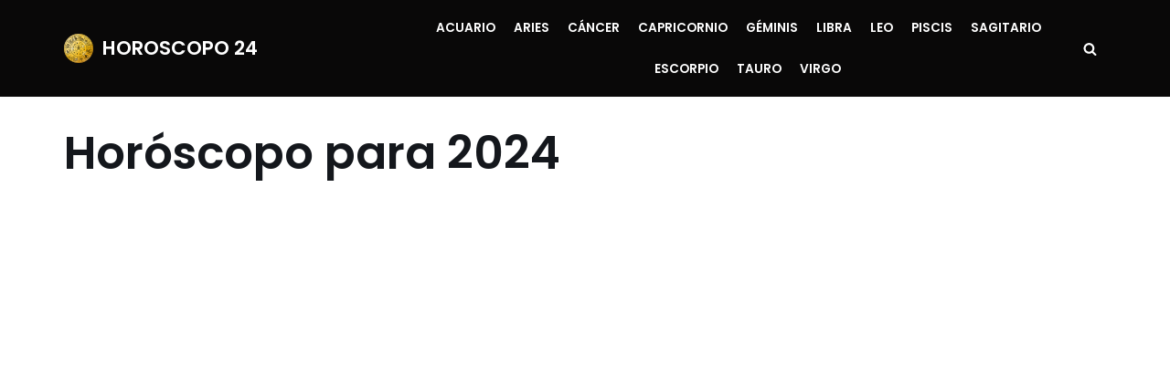

--- FILE ---
content_type: text/html; charset=UTF-8
request_url: https://horoscopo24.info/horoscopo-para-2024/
body_size: 15625
content:
<!DOCTYPE html>
<html lang="es" xmlns:og="http://ogp.me/ns#" xmlns:fb="http://ogp.me/ns/fb#">
	
<!-- sirdata cokies -->


	
<!-- Google tag (gtag.js) -->
<script async src="https://www.googletagmanager.com/gtag/js?id=G-F9PRMDXH2L"></script>
<script>
  window.dataLayer = window.dataLayer || [];
  function gtag(){dataLayer.push(arguments);}
  gtag('js', new Date());

  gtag('config', 'G-F9PRMDXH2L');
</script>
<!-- Google tag (gtag.js) -->

			<script data-ad-client="ca-pub-6817227002280387" async src="https://pagead2.googlesyndication.com/pagead/js/adsbygoogle.js"></script>


	
<head>
	
	<meta charset="UTF-8">
	<meta name="viewport" content="width=device-width, initial-scale=1, minimum-scale=1">
	<link rel="profile" href="https://gmpg.org/xfn/11">
		<title>Horóscopo para 2024 &#8211; HOROSCOPO 24</title>
<meta name='robots' content='max-image-preview:large' />

<!-- Open Graph Meta Tags generated by MashShare 4.0.47 - https://mashshare.net -->
<meta property="og:type" content="article" /> 
<meta property="og:title" content="Horóscopo para 2024" />
<meta property="og:description" content="Horóscopo para 2024, con las previsiones en el Amor, Trabajo y Salud para todos los signos del zodiaco. Comprueba tu horóscopo para 2024 y descubre como se presenta este año.     No dejes de ver nuestro" />
<meta property="og:image" content="https://horoscopo24.info/wp-content/uploads/2023/12/2024-1-1.jpg" />
<meta property="og:url" content="https://horoscopo24.info/horoscopo-para-2024/" />
<meta property="og:site_name" content="HOROSCOPO 24" />
<meta property="article:published_time" content="2023-12-23T09:02:16+01:00" />
<meta property="article:modified_time" content="2023-12-23T09:02:16+01:00" />
<meta property="og:updated_time" content="2023-12-23T09:02:16+01:00" />
<!-- Open Graph Meta Tags generated by MashShare 4.0.47 - https://www.mashshare.net -->
<!-- Twitter Card generated by MashShare 4.0.47 - https://www.mashshare.net -->
<meta property="og:image:width" content="630" />
<meta property="og:image:height" content="473" />
<meta name="twitter:card" content="summary_large_image">
<meta name="twitter:title" content="Horóscopo para 2024">
<meta name="twitter:description" content="Horóscopo para 2024, con las previsiones en el Amor, Trabajo y Salud para todos los signos del zodiaco. Comprueba tu horóscopo para 2024 y descubre como se presenta este año.     No dejes de ver nuestro">
<meta name="twitter:image" content="https://horoscopo24.info/wp-content/uploads/2023/12/2024-1-1.jpg">
<!-- Twitter Card generated by MashShare 4.0.47 - https://www.mashshare.net -->

<link rel='dns-prefetch' href='//fonts.googleapis.com' />
<link rel="alternate" type="application/rss+xml" title="HOROSCOPO 24 &raquo; Feed" href="https://horoscopo24.info/feed/" />
<link rel="alternate" type="application/rss+xml" title="HOROSCOPO 24 &raquo; Feed de los comentarios" href="https://horoscopo24.info/comments/feed/" />
<script type="text/javascript">
/* <![CDATA[ */
window._wpemojiSettings = {"baseUrl":"https:\/\/s.w.org\/images\/core\/emoji\/15.0.3\/72x72\/","ext":".png","svgUrl":"https:\/\/s.w.org\/images\/core\/emoji\/15.0.3\/svg\/","svgExt":".svg","source":{"concatemoji":"https:\/\/horoscopo24.info\/wp-includes\/js\/wp-emoji-release.min.js?ver=6.5.7"}};
/*! This file is auto-generated */
!function(i,n){var o,s,e;function c(e){try{var t={supportTests:e,timestamp:(new Date).valueOf()};sessionStorage.setItem(o,JSON.stringify(t))}catch(e){}}function p(e,t,n){e.clearRect(0,0,e.canvas.width,e.canvas.height),e.fillText(t,0,0);var t=new Uint32Array(e.getImageData(0,0,e.canvas.width,e.canvas.height).data),r=(e.clearRect(0,0,e.canvas.width,e.canvas.height),e.fillText(n,0,0),new Uint32Array(e.getImageData(0,0,e.canvas.width,e.canvas.height).data));return t.every(function(e,t){return e===r[t]})}function u(e,t,n){switch(t){case"flag":return n(e,"\ud83c\udff3\ufe0f\u200d\u26a7\ufe0f","\ud83c\udff3\ufe0f\u200b\u26a7\ufe0f")?!1:!n(e,"\ud83c\uddfa\ud83c\uddf3","\ud83c\uddfa\u200b\ud83c\uddf3")&&!n(e,"\ud83c\udff4\udb40\udc67\udb40\udc62\udb40\udc65\udb40\udc6e\udb40\udc67\udb40\udc7f","\ud83c\udff4\u200b\udb40\udc67\u200b\udb40\udc62\u200b\udb40\udc65\u200b\udb40\udc6e\u200b\udb40\udc67\u200b\udb40\udc7f");case"emoji":return!n(e,"\ud83d\udc26\u200d\u2b1b","\ud83d\udc26\u200b\u2b1b")}return!1}function f(e,t,n){var r="undefined"!=typeof WorkerGlobalScope&&self instanceof WorkerGlobalScope?new OffscreenCanvas(300,150):i.createElement("canvas"),a=r.getContext("2d",{willReadFrequently:!0}),o=(a.textBaseline="top",a.font="600 32px Arial",{});return e.forEach(function(e){o[e]=t(a,e,n)}),o}function t(e){var t=i.createElement("script");t.src=e,t.defer=!0,i.head.appendChild(t)}"undefined"!=typeof Promise&&(o="wpEmojiSettingsSupports",s=["flag","emoji"],n.supports={everything:!0,everythingExceptFlag:!0},e=new Promise(function(e){i.addEventListener("DOMContentLoaded",e,{once:!0})}),new Promise(function(t){var n=function(){try{var e=JSON.parse(sessionStorage.getItem(o));if("object"==typeof e&&"number"==typeof e.timestamp&&(new Date).valueOf()<e.timestamp+604800&&"object"==typeof e.supportTests)return e.supportTests}catch(e){}return null}();if(!n){if("undefined"!=typeof Worker&&"undefined"!=typeof OffscreenCanvas&&"undefined"!=typeof URL&&URL.createObjectURL&&"undefined"!=typeof Blob)try{var e="postMessage("+f.toString()+"("+[JSON.stringify(s),u.toString(),p.toString()].join(",")+"));",r=new Blob([e],{type:"text/javascript"}),a=new Worker(URL.createObjectURL(r),{name:"wpTestEmojiSupports"});return void(a.onmessage=function(e){c(n=e.data),a.terminate(),t(n)})}catch(e){}c(n=f(s,u,p))}t(n)}).then(function(e){for(var t in e)n.supports[t]=e[t],n.supports.everything=n.supports.everything&&n.supports[t],"flag"!==t&&(n.supports.everythingExceptFlag=n.supports.everythingExceptFlag&&n.supports[t]);n.supports.everythingExceptFlag=n.supports.everythingExceptFlag&&!n.supports.flag,n.DOMReady=!1,n.readyCallback=function(){n.DOMReady=!0}}).then(function(){return e}).then(function(){var e;n.supports.everything||(n.readyCallback(),(e=n.source||{}).concatemoji?t(e.concatemoji):e.wpemoji&&e.twemoji&&(t(e.twemoji),t(e.wpemoji)))}))}((window,document),window._wpemojiSettings);
/* ]]> */
</script>
<style id='wp-emoji-styles-inline-css' type='text/css'>

	img.wp-smiley, img.emoji {
		display: inline !important;
		border: none !important;
		box-shadow: none !important;
		height: 1em !important;
		width: 1em !important;
		margin: 0 0.07em !important;
		vertical-align: -0.1em !important;
		background: none !important;
		padding: 0 !important;
	}
</style>
<link rel='stylesheet' id='wp-block-library-css' href='https://horoscopo24.info/wp-includes/css/dist/block-library/style.min.css?ver=6.5.7' type='text/css' media='all' />
<link rel='stylesheet' id='quads-style-css-css' href='https://horoscopo24.info/wp-content/plugins/quick-adsense-reloaded/includes/gutenberg/dist/blocks.style.build.css?ver=2.0.86.1' type='text/css' media='all' />
<style id='classic-theme-styles-inline-css' type='text/css'>
/*! This file is auto-generated */
.wp-block-button__link{color:#fff;background-color:#32373c;border-radius:9999px;box-shadow:none;text-decoration:none;padding:calc(.667em + 2px) calc(1.333em + 2px);font-size:1.125em}.wp-block-file__button{background:#32373c;color:#fff;text-decoration:none}
</style>
<style id='global-styles-inline-css' type='text/css'>
body{--wp--preset--color--black: #000000;--wp--preset--color--cyan-bluish-gray: #abb8c3;--wp--preset--color--white: #ffffff;--wp--preset--color--pale-pink: #f78da7;--wp--preset--color--vivid-red: #cf2e2e;--wp--preset--color--luminous-vivid-orange: #ff6900;--wp--preset--color--luminous-vivid-amber: #fcb900;--wp--preset--color--light-green-cyan: #7bdcb5;--wp--preset--color--vivid-green-cyan: #00d084;--wp--preset--color--pale-cyan-blue: #8ed1fc;--wp--preset--color--vivid-cyan-blue: #0693e3;--wp--preset--color--vivid-purple: #9b51e0;--wp--preset--color--neve-link-color: var(--nv-primary-accent);--wp--preset--color--neve-link-hover-color: var(--nv-secondary-accent);--wp--preset--color--nv-site-bg: var(--nv-site-bg);--wp--preset--color--nv-light-bg: var(--nv-light-bg);--wp--preset--color--nv-dark-bg: var(--nv-dark-bg);--wp--preset--color--neve-text-color: var(--nv-text-color);--wp--preset--color--nv-text-dark-bg: var(--nv-text-dark-bg);--wp--preset--color--nv-c-1: var(--nv-c-1);--wp--preset--color--nv-c-2: var(--nv-c-2);--wp--preset--gradient--vivid-cyan-blue-to-vivid-purple: linear-gradient(135deg,rgba(6,147,227,1) 0%,rgb(155,81,224) 100%);--wp--preset--gradient--light-green-cyan-to-vivid-green-cyan: linear-gradient(135deg,rgb(122,220,180) 0%,rgb(0,208,130) 100%);--wp--preset--gradient--luminous-vivid-amber-to-luminous-vivid-orange: linear-gradient(135deg,rgba(252,185,0,1) 0%,rgba(255,105,0,1) 100%);--wp--preset--gradient--luminous-vivid-orange-to-vivid-red: linear-gradient(135deg,rgba(255,105,0,1) 0%,rgb(207,46,46) 100%);--wp--preset--gradient--very-light-gray-to-cyan-bluish-gray: linear-gradient(135deg,rgb(238,238,238) 0%,rgb(169,184,195) 100%);--wp--preset--gradient--cool-to-warm-spectrum: linear-gradient(135deg,rgb(74,234,220) 0%,rgb(151,120,209) 20%,rgb(207,42,186) 40%,rgb(238,44,130) 60%,rgb(251,105,98) 80%,rgb(254,248,76) 100%);--wp--preset--gradient--blush-light-purple: linear-gradient(135deg,rgb(255,206,236) 0%,rgb(152,150,240) 100%);--wp--preset--gradient--blush-bordeaux: linear-gradient(135deg,rgb(254,205,165) 0%,rgb(254,45,45) 50%,rgb(107,0,62) 100%);--wp--preset--gradient--luminous-dusk: linear-gradient(135deg,rgb(255,203,112) 0%,rgb(199,81,192) 50%,rgb(65,88,208) 100%);--wp--preset--gradient--pale-ocean: linear-gradient(135deg,rgb(255,245,203) 0%,rgb(182,227,212) 50%,rgb(51,167,181) 100%);--wp--preset--gradient--electric-grass: linear-gradient(135deg,rgb(202,248,128) 0%,rgb(113,206,126) 100%);--wp--preset--gradient--midnight: linear-gradient(135deg,rgb(2,3,129) 0%,rgb(40,116,252) 100%);--wp--preset--font-size--small: 13px;--wp--preset--font-size--medium: 20px;--wp--preset--font-size--large: 36px;--wp--preset--font-size--x-large: 42px;--wp--preset--spacing--20: 0.44rem;--wp--preset--spacing--30: 0.67rem;--wp--preset--spacing--40: 1rem;--wp--preset--spacing--50: 1.5rem;--wp--preset--spacing--60: 2.25rem;--wp--preset--spacing--70: 3.38rem;--wp--preset--spacing--80: 5.06rem;--wp--preset--shadow--natural: 6px 6px 9px rgba(0, 0, 0, 0.2);--wp--preset--shadow--deep: 12px 12px 50px rgba(0, 0, 0, 0.4);--wp--preset--shadow--sharp: 6px 6px 0px rgba(0, 0, 0, 0.2);--wp--preset--shadow--outlined: 6px 6px 0px -3px rgba(255, 255, 255, 1), 6px 6px rgba(0, 0, 0, 1);--wp--preset--shadow--crisp: 6px 6px 0px rgba(0, 0, 0, 1);}:where(.is-layout-flex){gap: 0.5em;}:where(.is-layout-grid){gap: 0.5em;}body .is-layout-flex{display: flex;}body .is-layout-flex{flex-wrap: wrap;align-items: center;}body .is-layout-flex > *{margin: 0;}body .is-layout-grid{display: grid;}body .is-layout-grid > *{margin: 0;}:where(.wp-block-columns.is-layout-flex){gap: 2em;}:where(.wp-block-columns.is-layout-grid){gap: 2em;}:where(.wp-block-post-template.is-layout-flex){gap: 1.25em;}:where(.wp-block-post-template.is-layout-grid){gap: 1.25em;}.has-black-color{color: var(--wp--preset--color--black) !important;}.has-cyan-bluish-gray-color{color: var(--wp--preset--color--cyan-bluish-gray) !important;}.has-white-color{color: var(--wp--preset--color--white) !important;}.has-pale-pink-color{color: var(--wp--preset--color--pale-pink) !important;}.has-vivid-red-color{color: var(--wp--preset--color--vivid-red) !important;}.has-luminous-vivid-orange-color{color: var(--wp--preset--color--luminous-vivid-orange) !important;}.has-luminous-vivid-amber-color{color: var(--wp--preset--color--luminous-vivid-amber) !important;}.has-light-green-cyan-color{color: var(--wp--preset--color--light-green-cyan) !important;}.has-vivid-green-cyan-color{color: var(--wp--preset--color--vivid-green-cyan) !important;}.has-pale-cyan-blue-color{color: var(--wp--preset--color--pale-cyan-blue) !important;}.has-vivid-cyan-blue-color{color: var(--wp--preset--color--vivid-cyan-blue) !important;}.has-vivid-purple-color{color: var(--wp--preset--color--vivid-purple) !important;}.has-black-background-color{background-color: var(--wp--preset--color--black) !important;}.has-cyan-bluish-gray-background-color{background-color: var(--wp--preset--color--cyan-bluish-gray) !important;}.has-white-background-color{background-color: var(--wp--preset--color--white) !important;}.has-pale-pink-background-color{background-color: var(--wp--preset--color--pale-pink) !important;}.has-vivid-red-background-color{background-color: var(--wp--preset--color--vivid-red) !important;}.has-luminous-vivid-orange-background-color{background-color: var(--wp--preset--color--luminous-vivid-orange) !important;}.has-luminous-vivid-amber-background-color{background-color: var(--wp--preset--color--luminous-vivid-amber) !important;}.has-light-green-cyan-background-color{background-color: var(--wp--preset--color--light-green-cyan) !important;}.has-vivid-green-cyan-background-color{background-color: var(--wp--preset--color--vivid-green-cyan) !important;}.has-pale-cyan-blue-background-color{background-color: var(--wp--preset--color--pale-cyan-blue) !important;}.has-vivid-cyan-blue-background-color{background-color: var(--wp--preset--color--vivid-cyan-blue) !important;}.has-vivid-purple-background-color{background-color: var(--wp--preset--color--vivid-purple) !important;}.has-black-border-color{border-color: var(--wp--preset--color--black) !important;}.has-cyan-bluish-gray-border-color{border-color: var(--wp--preset--color--cyan-bluish-gray) !important;}.has-white-border-color{border-color: var(--wp--preset--color--white) !important;}.has-pale-pink-border-color{border-color: var(--wp--preset--color--pale-pink) !important;}.has-vivid-red-border-color{border-color: var(--wp--preset--color--vivid-red) !important;}.has-luminous-vivid-orange-border-color{border-color: var(--wp--preset--color--luminous-vivid-orange) !important;}.has-luminous-vivid-amber-border-color{border-color: var(--wp--preset--color--luminous-vivid-amber) !important;}.has-light-green-cyan-border-color{border-color: var(--wp--preset--color--light-green-cyan) !important;}.has-vivid-green-cyan-border-color{border-color: var(--wp--preset--color--vivid-green-cyan) !important;}.has-pale-cyan-blue-border-color{border-color: var(--wp--preset--color--pale-cyan-blue) !important;}.has-vivid-cyan-blue-border-color{border-color: var(--wp--preset--color--vivid-cyan-blue) !important;}.has-vivid-purple-border-color{border-color: var(--wp--preset--color--vivid-purple) !important;}.has-vivid-cyan-blue-to-vivid-purple-gradient-background{background: var(--wp--preset--gradient--vivid-cyan-blue-to-vivid-purple) !important;}.has-light-green-cyan-to-vivid-green-cyan-gradient-background{background: var(--wp--preset--gradient--light-green-cyan-to-vivid-green-cyan) !important;}.has-luminous-vivid-amber-to-luminous-vivid-orange-gradient-background{background: var(--wp--preset--gradient--luminous-vivid-amber-to-luminous-vivid-orange) !important;}.has-luminous-vivid-orange-to-vivid-red-gradient-background{background: var(--wp--preset--gradient--luminous-vivid-orange-to-vivid-red) !important;}.has-very-light-gray-to-cyan-bluish-gray-gradient-background{background: var(--wp--preset--gradient--very-light-gray-to-cyan-bluish-gray) !important;}.has-cool-to-warm-spectrum-gradient-background{background: var(--wp--preset--gradient--cool-to-warm-spectrum) !important;}.has-blush-light-purple-gradient-background{background: var(--wp--preset--gradient--blush-light-purple) !important;}.has-blush-bordeaux-gradient-background{background: var(--wp--preset--gradient--blush-bordeaux) !important;}.has-luminous-dusk-gradient-background{background: var(--wp--preset--gradient--luminous-dusk) !important;}.has-pale-ocean-gradient-background{background: var(--wp--preset--gradient--pale-ocean) !important;}.has-electric-grass-gradient-background{background: var(--wp--preset--gradient--electric-grass) !important;}.has-midnight-gradient-background{background: var(--wp--preset--gradient--midnight) !important;}.has-small-font-size{font-size: var(--wp--preset--font-size--small) !important;}.has-medium-font-size{font-size: var(--wp--preset--font-size--medium) !important;}.has-large-font-size{font-size: var(--wp--preset--font-size--large) !important;}.has-x-large-font-size{font-size: var(--wp--preset--font-size--x-large) !important;}
.wp-block-navigation a:where(:not(.wp-element-button)){color: inherit;}
:where(.wp-block-post-template.is-layout-flex){gap: 1.25em;}:where(.wp-block-post-template.is-layout-grid){gap: 1.25em;}
:where(.wp-block-columns.is-layout-flex){gap: 2em;}:where(.wp-block-columns.is-layout-grid){gap: 2em;}
.wp-block-pullquote{font-size: 1.5em;line-height: 1.6;}
</style>
<link rel='stylesheet' id='mashsb-styles-css' href='https://horoscopo24.info/wp-content/plugins/mashsharer/assets/css/mashsb.min.css?ver=4.0.47' type='text/css' media='all' />
<style id='mashsb-styles-inline-css' type='text/css'>
.mashsb-count {color:#cccccc;}@media only screen and (min-width:568px){.mashsb-buttons a {min-width: 177px;}}
</style>
<style id='hv-videos-otros-inline-css' type='text/css'>

.hv-manual{max-width:100%;}
.hv-manual-item{display:block;margin:0 0 16px 0;}
.hv-manual-thumb-link{display:block;position:relative;text-decoration:none;}
.hv-manual-thumb{display:block;position:relative;width:100%;aspect-ratio:16/9;border-radius:8px;overflow:hidden;}
.hv-manual-thumb-img{display:block;width:100%;height:100%;object-fit:cover;border:0!important;outline:none!important;background:transparent!important;}
.hv-manual-overlay{position:absolute;inset:0;display:flex;align-items:center;justify-content:center;pointer-events:none;}
.hv-manual-overlay-badge{width:64px;height:64px;border-radius:50%;background:rgba(0,0,0,.6);display:flex;align-items:center;justify-content:center;}
.hv-manual-overlay-badge:before{content:"";display:block;width:0;height:0;border-left:20px solid #fff;border-top:12px solid transparent;border-bottom:12px solid transparent;margin-left:4px;}
@media (max-width:480px){.hv-manual-overlay-badge{width:52px;height:52px;}.hv-manual-overlay-badge:before{border-left-width:18px;border-top-width:11px;border-bottom-width:11px;}}
.hv-manual-title{margin:.5rem 0 1rem;font-weight:normal;line-height:1.35;display:block;background:transparent!important;border:0!important;padding:0!important;box-shadow:none!important;}
.hv-manual-title a{display:inline;background:transparent!important;border:0!important;padding:0!important;box-shadow:none!important;color:inherit;text-decoration:none;}
.hv-manual-title a:hover{text-decoration:underline;}
a img, img, .hv-manual-thumb-img {border:0!important;outline:none!important;box-shadow:none!important;background:transparent!important;}
.hv-manual-thumb-link, .hv-manual-thumb {border:0!important;box-shadow:none!important;background:transparent!important;padding:0!important;}
a:focus,a:active,a:hover{outline:none!important;box-shadow:none!important;}

</style>
<link rel='stylesheet' id='neve-style-css' href='https://horoscopo24.info/wp-content/themes/neve/style-main.min.css?ver=2.11.1' type='text/css' media='all' />
<style id='neve-style-inline-css' type='text/css'>
.header-menu-sidebar-inner li.menu-item-nav-search { display: none; }
 .container{ max-width: 748px; } .single-post-container .alignfull > [class*="__inner-container"], .single-post-container .alignwide > [class*="__inner-container"]{ max-width:718px } .button.button-primary, button, input[type=button], .btn, input[type="submit"], /* Buttons in navigation */ ul[id^="nv-primary-navigation"] li.button.button-primary > a, .menu li.button.button-primary > a, .wp-block-button.is-style-primary .wp-block-button__link, .wc-block-grid .wp-block-button .wp-block-button__link, form input[type="submit"], form button[type="submit"], #comments input[type="submit"]{ background-color: var(--nv-secondary-accent);color: var(--nv-text-color);border-radius:0px 0px 0px 0px;border:none;border-width:1px 1px 1px 1px; font-size: 14px; line-height: 1.6em; } .button.button-primary:hover, ul[id^="nv-primary-navigation"] li.button.button-primary > a:hover, .menu li.button.button-primary > a:hover, .wp-block-button.is-style-primary .wp-block-button__link:hover, .wc-block-grid .wp-block-button .wp-block-button__link:hover, form input[type="submit"]:hover, form button[type="submit"]:hover, #comments input[type="submit"]:hover{ background-color: var(--nv-secondary-accent);color: var(--nv-text-color); } .button.button-secondary:not(.secondary-default), .wp-block-button.is-style-secondary .wp-block-button__link{ background-color: var(--nv-primary-accent);color: var(--nv-text-dark-bg);border-radius:0px 0px 0px 0px;border:none;border-width:2px 2px 2px 2px; font-size: 14px; line-height: 1.6em; } .button.button-secondary.secondary-default{ background-color: var(--nv-primary-accent);color: var(--nv-text-dark-bg);border-radius:0px 0px 0px 0px;border:none;border-width:2px 2px 2px 2px; } .button.button-secondary:not(.secondary-default):hover, .wp-block-button.is-style-secondary .wp-block-button__link:hover{ background-color: var(--nv-primary-accent);color: var(--nv-text-dark-bg); } .button.button-secondary.secondary-default:hover{ background-color: var(--nv-primary-accent);color: var(--nv-text-dark-bg); } .button.button-primary, .wp-block-button.is-style-primary .wp-block-button__link, .wc-block-grid .wp-block-button .wp-block-button__link, form input[type="submit"], form button[type="submit"], #comments input[type="submit"]{ padding:16px 35px 16px 35px; } .button.button-secondary:not(.secondary-default), .wp-block-button.is-style-secondary .wp-block-button__link{ padding:16px 35px 16px 35px; } body, .site-title{ font-size: 15px; line-height: 1.6em; letter-spacing: 0px; font-weight: 400; text-transform: none; font-family: Poppins, var(--nv-fallback-ff); } h1, .single h1.entry-title{ font-size: 39px; line-height: 1.2em; letter-spacing: 0px; font-weight: 600; text-transform: none; font-family: Poppins, var(--nv-fallback-ff); } h2{ font-size: 30px; line-height: 1.3em; letter-spacing: 0px; font-weight: 600; text-transform: none; font-family: Poppins, var(--nv-fallback-ff); } h3, .woocommerce-checkout h3{ font-size: 20px; line-height: 1.3em; letter-spacing: 0px; font-weight: 600; text-transform: none; font-family: Poppins, var(--nv-fallback-ff); } h4{ font-size: 16px; line-height: 1.3em; letter-spacing: 0px; font-weight: 600; text-transform: none; font-family: Poppins, var(--nv-fallback-ff); } h5{ font-size: 14px; line-height: 1.3em; letter-spacing: 0px; font-weight: 600; text-transform: none; font-family: Poppins, var(--nv-fallback-ff); } h6{ font-size: 14px; line-height: 1.3em; letter-spacing: 0px; font-weight: 600; text-transform: none; font-family: Poppins, var(--nv-fallback-ff); } .blog .blog-entry-title, .archive .blog-entry-title{ font-size: 25px; } .nv-post-thumbnail-wrap img{ box-shadow:0 16px 38px -12px rgba(0,0,0,0.56), 0 4px 25px 0 rgba(0,0,0,0.12), 0 8px 10px -5px rgba(0,0,0,0.2); } form:not([role="search"]):not(.woocommerce-cart-form):not(.woocommerce-ordering):not(.cart) input:read-write:not(#coupon_code), form textarea, form select{ margin-bottom: 10px; } form input:read-write, form textarea, form select, form select option, form.wp-block-search input.wp-block-search__input{ color: var(--nv-text-color); font-family: Poppins, var(--nv-fallback-ff); } form label, .wpforms-container .wpforms-field-label{ margin-bottom: 10px; } form.search-form input:read-write{ padding-right:45px !important; font-family: Poppins, var(--nv-fallback-ff); } .header-main-inner,.header-main-inner a:not(.button),.header-main-inner .navbar-toggle{ color: #e33535; } .header-main-inner .nv-icon svg,.header-main-inner .nv-contact-list svg{ fill: #e33535; } .header-main-inner .icon-bar{ background-color: #e33535; } .hfg_header .header-main-inner .nav-ul .sub-menu{ background-color: #090808; } .hfg_header .header-main-inner{ background-color: #090808; } .header-menu-sidebar .header-menu-sidebar-bg,.header-menu-sidebar .header-menu-sidebar-bg a:not(.button),.header-menu-sidebar .header-menu-sidebar-bg .navbar-toggle{ color: var(--nv-site-bg); } .header-menu-sidebar .header-menu-sidebar-bg .nv-icon svg,.header-menu-sidebar .header-menu-sidebar-bg .nv-contact-list svg{ fill: var(--nv-site-bg); } .header-menu-sidebar .header-menu-sidebar-bg .icon-bar{ background-color: var(--nv-site-bg); } .hfg_header .header-menu-sidebar .header-menu-sidebar-bg .nav-ul .sub-menu{ background-color: var(--nv-dark-bg); } .hfg_header .header-menu-sidebar .header-menu-sidebar-bg{ background-color: var(--nv-dark-bg); } .builder-item--logo .site-logo img{ max-width: 32px; } .builder-item--logo .site-logo .brand .nv-title-tagline-wrap{ color: #ffffff; } .builder-item--logo .site-logo{ padding:10px 0px 10px 0px; } .builder-item--logo{ margin:0px 0px 0px 0px; } .builder-item--nav-icon .navbar-toggle, .header-menu-sidebar .close-sidebar-panel .navbar-toggle{ color: var(--nv-site-bg);border-radius:3px 3px 3px 3px;border:none;border-width:1px 1px 1px 1px; } .builder-item--nav-icon .navbar-toggle .icon-bar, .header-menu-sidebar .close-sidebar-panel .navbar-toggle .icon-bar{ background-color: var(--nv-site-bg); } .builder-item--nav-icon .navbar-toggle{ padding:10px 15px 10px 15px; } .builder-item--nav-icon{ margin:0px 0px 0px 0px; } .builder-item--primary-menu .nav-menu-primary > .nav-ul li:not(.woocommerce-mini-cart-item) > a,.builder-item--primary-menu .nav-menu-primary > .nav-ul .has-caret > a,.builder-item--primary-menu .nav-menu-primary > .nav-ul .neve-mm-heading span,.builder-item--primary-menu .nav-menu-primary > .nav-ul .has-caret{ color: var(--nv-text-dark-bg); } .builder-item--primary-menu .nav-menu-primary > .nav-ul li:not(.woocommerce-mini-cart-item) > a:after,.builder-item--primary-menu .nav-menu-primary > .nav-ul li > .has-caret > a:after{ background-color: #fd8203; } .builder-item--primary-menu .nav-menu-primary > .nav-ul li:not(.woocommerce-mini-cart-item):hover > a,.builder-item--primary-menu .nav-menu-primary > .nav-ul li:hover > .has-caret > a,.builder-item--primary-menu .nav-menu-primary > .nav-ul li:hover > .has-caret{ color: #fd8203; } .builder-item--primary-menu .nav-menu-primary > .nav-ul li:hover > .has-caret svg{ fill: #fd8203; } .builder-item--primary-menu .nav-menu-primary > .nav-ul li.current-menu-item > a,.builder-item--primary-menu .nav-menu-primary > .nav-ul li.current_page_item > a,.builder-item--primary-menu .nav-menu-primary > .nav-ul li.current_page_item > .has-caret > a{ color: #fd8203; } .builder-item--primary-menu .nav-menu-primary > .nav-ul li.current-menu-item > .has-caret svg{ fill: #fd8203; } .builder-item--primary-menu .nav-ul > li:not(:last-of-type){ margin-right:20px; } .builder-item--primary-menu .style-full-height .nav-ul li:not(.menu-item-nav-search):not(.menu-item-nav-cart):hover > a:after{ width: calc(100% + 20px); } .builder-item--primary-menu .nav-ul li a, .builder-item--primary-menu .neve-mm-heading span{ min-height: 25px; } .builder-item--primary-menu{ font-size: 1em; line-height: 1.6em; letter-spacing: 0px; font-weight: 600; text-transform: uppercase; padding:0px 0px 0px 0px;margin:0px 0px 0px 0px; } .builder-item--primary-menu svg{ width: 1em;height: 1em; } .builder-item--header_search_responsive a.nv-search.nv-icon > svg{ width: 15px;height: 15px;fill: #ffffff; } .builder-item--header_search_responsive a.nv-search.nv-icon:hover > svg{ fill: #fd8203; } .builder-item--header_search_responsive input[type=submit],.builder-item--header_search_responsive .nv-search-icon-wrap{ width: 14px; } .builder-item--header_search_responsive .nv-nav-search .search-form input[type=search]{ height: 40px; font-size: 14px; padding-right:50px;border-width:1px 1px 1px 1px;border-radius:1px 1px 1px 1px;background-color: #ffffff;border-color: var(--nv-dark-bg); } .builder-item--header_search_responsive .nv-nav-search .search-form input[type=search],.builder-item--header_search_responsive input::placeholder{ color: var(--nv-dark-bg); } .builder-item--header_search_responsive .nv-search-icon-wrap .nv-icon svg{ fill: var(--nv-dark-bg);width: 14px;height: 14px; } .builder-item--header_search_responsive .close-responsive-search svg{ width: 14px;height: 14px; } .builder-item--header_search_responsive{ padding:0px 10px 0px 10px;margin:0px 0px 0px 0px; } .footer-top-inner{ background-color: var(--nv-dark-bg); } .footer-top-inner,.footer-top-inner a:not(.button),.footer-top-inner .navbar-toggle{ color: var(--nv-site-bg); } .footer-top-inner .nv-icon svg,.footer-top-inner .nv-contact-list svg{ fill: var(--nv-site-bg); } .footer-top-inner .icon-bar{ background-color: var(--nv-site-bg); } .footer-top-inner .nav-ul .sub-menu{ background-color: var(--nv-dark-bg); } .builder-item--footer_copyright, .builder-item--footer_copyright *{ color: #ffffff; } .builder-item--footer_copyright{ font-size: 1em; line-height: 1.6em; letter-spacing: 0px; font-weight: 500; text-transform: none; padding:0px 0px 0px 0px;margin:0px 0px 0px 0px; } .builder-item--footer_copyright svg{ width: 1em;height: 1em; } @media(min-width: 576px){ .container{ max-width: 992px; } .single-post-container .alignfull > [class*="__inner-container"], .single-post-container .alignwide > [class*="__inner-container"]{ max-width:962px } .button.button-primary, button, input[type=button], .btn, input[type="submit"], /* Buttons in navigation */ ul[id^="nv-primary-navigation"] li.button.button-primary > a, .menu li.button.button-primary > a, .wp-block-button.is-style-primary .wp-block-button__link, .wc-block-grid .wp-block-button .wp-block-button__link, form input[type="submit"], form button[type="submit"], #comments input[type="submit"]{ font-size: 14px; line-height: 1.6em; } .button.button-secondary:not(.secondary-default), .wp-block-button.is-style-secondary .wp-block-button__link{ font-size: 14px; line-height: 1.6em; } .button.button-primary, .wp-block-button.is-style-primary .wp-block-button__link, .wc-block-grid .wp-block-button .wp-block-button__link, form input[type="submit"], form button[type="submit"], #comments input[type="submit"]{ padding:16px 35px 16px 35px; } .button.button-secondary:not(.secondary-default), .wp-block-button.is-style-secondary .wp-block-button__link{ padding:16px 35px 16px 35px; } body, .site-title{ font-size: 16px; line-height: 1.6em; letter-spacing: 0px; } h1, .single h1.entry-title{ font-size: 55px; line-height: 1.3em; letter-spacing: 0px; } h2{ font-size: 35px; line-height: 1.3em; letter-spacing: 0px; } h3, .woocommerce-checkout h3{ font-size: 20px; line-height: 1.3em; letter-spacing: 0px; } h4{ font-size: 16px; line-height: 1.3em; letter-spacing: 0px; } h5{ font-size: 14px; line-height: 1.3em; letter-spacing: 0px; } h6{ font-size: 14px; line-height: 1.3em; letter-spacing: 0px; } .builder-item--logo .site-logo img{ max-width: 32px; } .builder-item--logo .site-logo{ padding:10px 0px 10px 0px; } .builder-item--logo{ margin:0px 0px 0px 0px; } .builder-item--nav-icon .navbar-toggle{ padding:10px 15px 10px 15px; } .builder-item--nav-icon{ margin:0px 0px 0px 0px; } .builder-item--primary-menu .nav-ul > li:not(:last-of-type){ margin-right:20px; } .builder-item--primary-menu .style-full-height .nav-ul li:not(.menu-item-nav-search):not(.menu-item-nav-cart):hover > a:after{ width: calc(100% + 20px); } .builder-item--primary-menu .nav-ul li a, .builder-item--primary-menu .neve-mm-heading span{ min-height: 25px; } .builder-item--primary-menu{ font-size: 1em; line-height: 1.6em; letter-spacing: 0px; padding:0px 0px 0px 0px;margin:0px 0px 0px 0px; } .builder-item--primary-menu svg{ width: 1em;height: 1em; } .builder-item--header_search_responsive input[type=submit],.builder-item--header_search_responsive .nv-search-icon-wrap{ width: 14px; } .builder-item--header_search_responsive .nv-nav-search .search-form input[type=search]{ height: 40px; font-size: 14px; padding-right:50px;border-width:1px 1px 1px 1px;border-radius:1px 1px 1px 1px; } .builder-item--header_search_responsive .nv-search-icon-wrap .nv-icon svg{ width: 14px;height: 14px; } .builder-item--header_search_responsive .close-responsive-search svg{ width: 14px;height: 14px; } .builder-item--header_search_responsive{ padding:0px 10px 0px 10px;margin:0px 0px 0px 0px; } .builder-item--footer_copyright{ font-size: 1em; line-height: 1.6em; letter-spacing: 0px; padding:0px 0px 0px 0px;margin:0px 0px 0px 0px; } .builder-item--footer_copyright svg{ width: 1em;height: 1em; } }@media(min-width: 960px){ .container{ max-width: 1170px; } body:not(.single):not(.archive):not(.blog):not(.search) .neve-main > .container .col{ max-width: 100%; } body:not(.single):not(.archive):not(.blog):not(.search) .nv-sidebar-wrap{ max-width: 0%; } .neve-main > .archive-container .nv-index-posts.col{ max-width: 100%; } .neve-main > .archive-container .nv-sidebar-wrap{ max-width: 0%; } .neve-main > .single-post-container .nv-single-post-wrap.col{ max-width: 100%; } .single-post-container .alignfull > [class*="__inner-container"], .single-post-container .alignwide > [class*="__inner-container"]{ max-width:1140px } .container-fluid.single-post-container .alignfull > [class*="__inner-container"], .container-fluid.single-post-container .alignwide > [class*="__inner-container"]{ max-width:calc(100% + 15px) } .neve-main > .single-post-container .nv-sidebar-wrap{ max-width: 0%; } .button.button-primary, button, input[type=button], .btn, input[type="submit"], /* Buttons in navigation */ ul[id^="nv-primary-navigation"] li.button.button-primary > a, .menu li.button.button-primary > a, .wp-block-button.is-style-primary .wp-block-button__link, .wc-block-grid .wp-block-button .wp-block-button__link, form input[type="submit"], form button[type="submit"], #comments input[type="submit"]{ font-size: 16px; line-height: 1.6em; } .button.button-secondary:not(.secondary-default), .wp-block-button.is-style-secondary .wp-block-button__link{ font-size: 16px; line-height: 1.6em; } .button.button-primary, .wp-block-button.is-style-primary .wp-block-button__link, .wc-block-grid .wp-block-button .wp-block-button__link, form input[type="submit"], form button[type="submit"], #comments input[type="submit"]{ padding:16px 35px 16px 35px; } .button.button-secondary:not(.secondary-default), .wp-block-button.is-style-secondary .wp-block-button__link{ padding:16px 35px 16px 35px; } body, .site-title{ font-size: 17px; line-height: 1.7em; letter-spacing: 0px; } h1, .single h1.entry-title{ font-size: 50px; line-height: 1.3em; letter-spacing: 0px; } h2{ font-size: 40px; line-height: 1.3em; letter-spacing: 0px; } h3, .woocommerce-checkout h3{ font-size: 24px; line-height: 1.3em; letter-spacing: 0px; } h4{ font-size: 20px; line-height: 1.3em; letter-spacing: 0px; } h5{ font-size: 16px; line-height: 1.3em; letter-spacing: 0px; } h6{ font-size: 16px; line-height: 1.3em; letter-spacing: 0px; } .blog .blog-entry-title, .archive .blog-entry-title{ font-size: 25px; } .builder-item--logo .site-logo img{ max-width: 32px; } .builder-item--logo .site-logo{ padding:10px 0px 10px 0px; } .builder-item--logo{ margin:0px 0px 0px 0px; } .builder-item--nav-icon .navbar-toggle{ padding:10px 15px 10px 15px; } .builder-item--nav-icon{ margin:0px 0px 0px 0px; } .builder-item--primary-menu .nav-ul > li:not(:last-of-type){ margin-right:20px; } .builder-item--primary-menu .style-full-height .nav-ul li:not(.menu-item-nav-search):not(.menu-item-nav-cart) > a:after{ left:-10px;right:-10px } .builder-item--primary-menu .style-full-height .nav-ul li:not(.menu-item-nav-search):not(.menu-item-nav-cart):hover > a:after{ width: calc(100% + 20px); } .builder-item--primary-menu .nav-ul li a, .builder-item--primary-menu .neve-mm-heading span{ min-height: 25px; } .builder-item--primary-menu{ font-size: 0.8em; line-height: 1.6em; letter-spacing: 0px; padding:0px 0px 0px 0px;margin:0px 0px 0px 0px; } .builder-item--primary-menu svg{ width: 0.8em;height: 0.8em; } .builder-item--header_search_responsive input[type=submit],.builder-item--header_search_responsive .nv-search-icon-wrap{ width: 27px; } .builder-item--header_search_responsive .nv-nav-search .search-form input[type=search]{ height: 58px; font-size: 27px; padding-right:50px;border-width:4px 4px 4px 4px;border-radius:1px 1px 1px 1px; } .builder-item--header_search_responsive .nv-search-icon-wrap .nv-icon svg{ width: 27px;height: 27px; } .builder-item--header_search_responsive .close-responsive-search svg{ width: 27px;height: 27px; } .builder-item--header_search_responsive{ padding:0px 10px 0px 10px;margin:0px 0px 0px 0px; } .builder-item--footer_copyright{ font-size: 1em; line-height: 1.6em; letter-spacing: 0px; padding:0px 0px 0px 0px;margin:-10px 0px 20px 0px; } .builder-item--footer_copyright svg{ width: 1em;height: 1em; } }:root{--nv-primary-accent:#fcaf3b;--nv-secondary-accent:#000000;--nv-site-bg:#ffffff;--nv-light-bg:#ededed;--nv-dark-bg:#14171c;--nv-text-color:#14171c;--nv-text-dark-bg:#ffffff;--nv-c-1:#77b978;--nv-c-2:#f37262;--nv-fallback-ff:Arial, Helvetica, sans-serif;}
</style>
<link rel='stylesheet' id='neve-google-font-poppins-css' href='//fonts.googleapis.com/css?family=Poppins%3A400%2C600&#038;display=swap&#038;ver=2.11.1' type='text/css' media='all' />
<script type="text/javascript" src="https://horoscopo24.info/wp-includes/js/jquery/jquery.min.js?ver=3.7.1" id="jquery-core-js"></script>
<script type="text/javascript" src="https://horoscopo24.info/wp-includes/js/jquery/jquery-migrate.min.js?ver=3.4.1" id="jquery-migrate-js"></script>
<script type="text/javascript" id="mashsb-js-extra">
/* <![CDATA[ */
var mashsb = {"shares":"1200","round_shares":"","animate_shares":"0","dynamic_buttons":"0","share_url":"https:\/\/horoscopo24.info\/horoscopo-para-2024\/","title":"Hor%C3%B3scopo+para+2024","image":"https:\/\/horoscopo24.info\/wp-content\/uploads\/2023\/12\/2024-1-1.jpg","desc":"Hor\u00f3scopo para 2024, con las previsiones en el Amor, Trabajo y Salud para todos los signos del zodiaco. Comprueba tu hor\u00f3scopo para 2024 y descubre como se presenta este a\u00f1o. \r\n\r\nNo dejes de ver nuestro \u2026","hashtag":"","subscribe":"content","subscribe_url":"","activestatus":"1","singular":"1","twitter_popup":"1","refresh":"0","nonce":"8e7f4d14f3","postid":"58265","servertime":"1769539654","ajaxurl":"https:\/\/horoscopo24.info\/wp-admin\/admin-ajax.php"};
/* ]]> */
</script>
<script type="text/javascript" src="https://horoscopo24.info/wp-content/plugins/mashsharer/assets/js/mashsb.min.js?ver=4.0.47" id="mashsb-js"></script>
<link rel="https://api.w.org/" href="https://horoscopo24.info/wp-json/" /><link rel="alternate" type="application/json" href="https://horoscopo24.info/wp-json/wp/v2/posts/58265" /><link rel="EditURI" type="application/rsd+xml" title="RSD" href="https://horoscopo24.info/xmlrpc.php?rsd" />
<meta name="generator" content="WordPress 6.5.7" />
<link rel="canonical" href="https://horoscopo24.info/horoscopo-para-2024/" />
<link rel='shortlink' href='https://horoscopo24.info/?p=58265' />
<link rel="alternate" type="application/json+oembed" href="https://horoscopo24.info/wp-json/oembed/1.0/embed?url=https%3A%2F%2Fhoroscopo24.info%2Fhoroscopo-para-2024%2F" />
<link rel="alternate" type="text/xml+oembed" href="https://horoscopo24.info/wp-json/oembed/1.0/embed?url=https%3A%2F%2Fhoroscopo24.info%2Fhoroscopo-para-2024%2F&#038;format=xml" />
<meta name="robots" content="index,follow" />

<!-- Open Graph Protocol Meta -->
<meta property='og:site_name' value='HOROSCOPO 24'/>
<meta property='og:title' content='2024 VIENE CON TODO!!!!' />
<meta property='og:url' content='https://horoscopo24.info/horoscopo-para-2024/' />
<meta property='og:description' content='...' />
<!-- END Open Graph Protocol Meta -->

<script>document.cookie = 'quads_browser_width='+screen.width;</script><link rel="icon" href="https://horoscopo24.info/wp-content/uploads/2021/04/cropped-icono-one-128-32x32.png" sizes="32x32" />
<link rel="icon" href="https://horoscopo24.info/wp-content/uploads/2021/04/cropped-icono-one-128-192x192.png" sizes="192x192" />
<link rel="apple-touch-icon" href="https://horoscopo24.info/wp-content/uploads/2021/04/cropped-icono-one-128-180x180.png" />
<meta name="msapplication-TileImage" content="https://horoscopo24.info/wp-content/uploads/2021/04/cropped-icono-one-128-270x270.png" />
		<style type="text/css" id="wp-custom-css">
			.square_adsense {width: 226px; height: 280px; }@media(max-width: 500px) {.square_adsense {width: 300px; height: 250px; } }.rectangle_adsense {width: 600px; height: 300px; }@media(max-width: 500px) {.rectangle_adsense {width: 300px; height: 600px; } }


.ad-rectangle{display:block;height:300px}
@media (max-width: 991px){.ad-rectangle{display:inline-block;width:300px;height:600px}}		</style>
		
	
<!-- Monetyzer -->
	
<!-- Monetyzer -->
	
	
</head>

<body data-rsssl=1  class="post-template-default single single-post postid-58265 single-format-standard wp-custom-logo nv-sidebar-full-width menu_sidebar_dropdown" id="neve_body"  >
<div class="wrapper">
	
	<header class="header" role="banner">
		<a class="neve-skip-link show-on-focus" href="#content" tabindex="0">
			Saltar al contenido		</a>
		<div id="header-grid"  class="hfg_header site-header">
	
<nav class="header--row header-main hide-on-mobile hide-on-tablet layout-full-contained nv-navbar header--row"
	data-row-id="main" data-show-on="desktop">

	<div
		class="header--row-inner header-main-inner">
		<div class="container">
			<div
				class="row row--wrapper"
				data-section="hfg_header_layout_main" >
				<div class="builder-item hfg-item-first col-4 desktop-left"><div class="item--inner builder-item--logo"
		data-section="title_tagline"
		data-item-id="logo">
	<div class="site-logo">
	<a class="brand" href="https://horoscopo24.info/" title="HOROSCOPO 24"
			aria-label="HOROSCOPO 24"><div class="title-with-logo"><img width="128" height="128" src="https://horoscopo24.info/wp-content/uploads/2021/04/icono-one-128.png" class="attachment-full size-full" alt="" decoding="async" /><div class="nv-title-tagline-wrap"><p class="site-title">HOROSCOPO 24</p></div></div></a></div>

	</div>

</div><div class="builder-item has-nav hfg-item-last col-8 desktop-center hfg-is-group"><div class="item--inner builder-item--primary-menu has_menu"
		data-section="header_menu_primary"
		data-item-id="primary-menu">
	<div class="nv-nav-wrap">
	<div role="navigation" class="style-plain nav-menu-primary"
			aria-label="Menú principal">

		<ul id="nv-primary-navigation-main" class="primary-menu-ul nav-ul"><li id="menu-item-51" class="menu-item menu-item-type-custom menu-item-object-custom menu-item-51"><a href="https://horoscopo24.info/acuario/">Acuario</a></li>
<li id="menu-item-52" class="menu-item menu-item-type-custom menu-item-object-custom menu-item-52"><a href="https://horoscopo24.info/aries/">Aries</a></li>
<li id="menu-item-53" class="menu-item menu-item-type-custom menu-item-object-custom menu-item-53"><a href="https://horoscopo24.info/cancer/">Cáncer</a></li>
<li id="menu-item-54" class="menu-item menu-item-type-custom menu-item-object-custom menu-item-54"><a href="https://horoscopo24.info/capricornio/">Capricornio</a></li>
<li id="menu-item-55" class="menu-item menu-item-type-custom menu-item-object-custom menu-item-55"><a href="https://horoscopo24.info/geminis/">Géminis</a></li>
<li id="menu-item-56" class="menu-item menu-item-type-custom menu-item-object-custom menu-item-56"><a href="https://horoscopo24.info/libra/">Libra</a></li>
<li id="menu-item-57" class="menu-item menu-item-type-custom menu-item-object-custom menu-item-57"><a href="https://horoscopo24.info/leo/">Leo</a></li>
<li id="menu-item-60" class="menu-item menu-item-type-custom menu-item-object-custom menu-item-60"><a href="https://horoscopo24.info/piscis/">Piscis</a></li>
<li id="menu-item-61" class="menu-item menu-item-type-custom menu-item-object-custom menu-item-61"><a href="https://horoscopo24.info/sagitario/">Sagitario</a></li>
<li id="menu-item-62" class="menu-item menu-item-type-custom menu-item-object-custom menu-item-62"><a href="https://horoscopo24.info/escorpio/">Escorpio</a></li>
<li id="menu-item-63" class="menu-item menu-item-type-custom menu-item-object-custom menu-item-63"><a href="https://horoscopo24.info/tauro/">Tauro</a></li>
<li id="menu-item-64" class="menu-item menu-item-type-custom menu-item-object-custom menu-item-64"><a href="https://horoscopo24.info/virgo/">Virgo</a></li>
</ul>	</div>
</div>

	</div>

<div class="item--inner builder-item--header_search_responsive"
		data-section="header_search_responsive"
		data-item-id="header_search_responsive">
	<div class="nv-search-icon-component" >
	<div [class]="visible ? 'menu-item-nav-search active canvas' : 'menu-item-nav-search canvas'" class="menu-item-nav-search canvas" id="nv-search-icon-responsive" tabindex="0">
		<a href="#" class="nv-icon nv-search" >
				<svg width="15" height="15" viewBox="0 0 1792 1792" xmlns="http://www.w3.org/2000/svg"><path d="M1216 832q0-185-131.5-316.5t-316.5-131.5-316.5 131.5-131.5 316.5 131.5 316.5 316.5 131.5 316.5-131.5 131.5-316.5zm512 832q0 52-38 90t-90 38q-54 0-90-38l-343-342q-179 124-399 124-143 0-273.5-55.5t-225-150-150-225-55.5-273.5 55.5-273.5 150-225 225-150 273.5-55.5 273.5 55.5 225 150 150 225 55.5 273.5q0 220-124 399l343 343q37 37 37 90z"/></svg>
			</a>		<div class="nv-nav-search" aria-label="search">
			<div class="form-wrap container">
				<form role="search" method="get" class="search-form" action="https://horoscopo24.info/"><label><span class="screen-reader-text">Buscar...</span><input type="search" class="search-field" placeholder="Buscar..." value="" name="s"></label><input type="submit" class="search-submit" value="Search"><div class="nv-search-icon-wrap"><div class="nv-icon nv-search" >
				<svg width="15" height="15" viewBox="0 0 1792 1792" xmlns="http://www.w3.org/2000/svg"><path d="M1216 832q0-185-131.5-316.5t-316.5-131.5-316.5 131.5-131.5 316.5 131.5 316.5 316.5 131.5 316.5-131.5 131.5-316.5zm512 832q0 52-38 90t-90 38q-54 0-90-38l-343-342q-179 124-399 124-143 0-273.5-55.5t-225-150-150-225-55.5-273.5 55.5-273.5 150-225 225-150 273.5-55.5 273.5 55.5 225 150 150 225 55.5 273.5q0 220-124 399l343 343q37 37 37 90z"/></svg>
			</div></div></form>			</div>
							<div class="close-container container">
					<button tabindex="0" class="close-responsive-search"
												>
						<svg width="50" height="50" viewBox="0 0 20 20" fill="#555555"><path d="M14.95 6.46L11.41 10l3.54 3.54l-1.41 1.41L10 11.42l-3.53 3.53l-1.42-1.42L8.58 10L5.05 6.47l1.42-1.42L10 8.58l3.54-3.53z"/><rect/></svg>
					</button>
				</div>
					</div>
	</div>
</div>
	</div>

</div>							</div>
		</div>
	</div>
</nav>


<nav class="header--row header-main hide-on-desktop layout-full-contained nv-navbar header--row"
	data-row-id="main" data-show-on="mobile">

	<div
		class="header--row-inner header-main-inner">
		<div class="container">
			<div
				class="row row--wrapper"
				data-section="hfg_header_layout_main" >
				<div class="builder-item hfg-item-first col-8 mobile-left tablet-left"><div class="item--inner builder-item--logo"
		data-section="title_tagline"
		data-item-id="logo">
	<div class="site-logo">
	<a class="brand" href="https://horoscopo24.info/" title="HOROSCOPO 24"
			aria-label="HOROSCOPO 24"><div class="title-with-logo"><img width="128" height="128" src="https://horoscopo24.info/wp-content/uploads/2021/04/icono-one-128.png" class="attachment-full size-full" alt="" decoding="async" /><div class="nv-title-tagline-wrap"><p class="site-title">HOROSCOPO 24</p></div></div></a></div>

	</div>

</div><div class="builder-item hfg-item-last col-4 mobile-left tablet-right"><div class="item--inner builder-item--nav-icon"
		data-section="header_menu_icon"
		data-item-id="nav-icon">
	<div class="menu-mobile-toggle item-button navbar-toggle-wrapper">
	<button class="navbar-toggle"
					aria-label="
			Menú de navegación			">
		<span class="nav-toggle-label">Menu</span>		<div class="bars">
			<span class="icon-bar"></span>
			<span class="icon-bar"></span>
			<span class="icon-bar"></span>
		</div>
		<span class="screen-reader-text">Alternar la navegación</span>
	</button>
</div> <!--.navbar-toggle-wrapper-->


	</div>

</div>							</div>
		</div>
	</div>
</nav>

<div id="header-menu-sidebar" class="header-menu-sidebar menu-sidebar-panel dropdown">
	<div id="header-menu-sidebar-bg" class="header-menu-sidebar-bg">
		<div class="close-sidebar-panel navbar-toggle-wrapper">
			<button class="navbar-toggle active" 					aria-label="
				Menú de navegación				">
				<div class="bars">
					<span class="icon-bar"></span>
					<span class="icon-bar"></span>
					<span class="icon-bar"></span>
				</div>
				<span class="screen-reader-text">
				Alternar la navegación					</span>
			</button>
		</div>
		<div id="header-menu-sidebar-inner" class="header-menu-sidebar-inner  container">
			<div class="builder-item has-nav hfg-item-last hfg-item-first col-12 mobile-left tablet-left desktop-center"><div class="item--inner builder-item--primary-menu has_menu"
		data-section="header_menu_primary"
		data-item-id="primary-menu">
	<div class="nv-nav-wrap">
	<div role="navigation" class="style-plain nav-menu-primary"
			aria-label="Menú principal">

		<ul id="nv-primary-navigation-sidebar" class="primary-menu-ul nav-ul"><li class="menu-item menu-item-type-custom menu-item-object-custom menu-item-51"><a href="https://horoscopo24.info/acuario/">Acuario</a></li>
<li class="menu-item menu-item-type-custom menu-item-object-custom menu-item-52"><a href="https://horoscopo24.info/aries/">Aries</a></li>
<li class="menu-item menu-item-type-custom menu-item-object-custom menu-item-53"><a href="https://horoscopo24.info/cancer/">Cáncer</a></li>
<li class="menu-item menu-item-type-custom menu-item-object-custom menu-item-54"><a href="https://horoscopo24.info/capricornio/">Capricornio</a></li>
<li class="menu-item menu-item-type-custom menu-item-object-custom menu-item-55"><a href="https://horoscopo24.info/geminis/">Géminis</a></li>
<li class="menu-item menu-item-type-custom menu-item-object-custom menu-item-56"><a href="https://horoscopo24.info/libra/">Libra</a></li>
<li class="menu-item menu-item-type-custom menu-item-object-custom menu-item-57"><a href="https://horoscopo24.info/leo/">Leo</a></li>
<li class="menu-item menu-item-type-custom menu-item-object-custom menu-item-60"><a href="https://horoscopo24.info/piscis/">Piscis</a></li>
<li class="menu-item menu-item-type-custom menu-item-object-custom menu-item-61"><a href="https://horoscopo24.info/sagitario/">Sagitario</a></li>
<li class="menu-item menu-item-type-custom menu-item-object-custom menu-item-62"><a href="https://horoscopo24.info/escorpio/">Escorpio</a></li>
<li class="menu-item menu-item-type-custom menu-item-object-custom menu-item-63"><a href="https://horoscopo24.info/tauro/">Tauro</a></li>
<li class="menu-item menu-item-type-custom menu-item-object-custom menu-item-64"><a href="https://horoscopo24.info/virgo/">Virgo</a></li>
</ul>	</div>
</div>

	</div>

</div>		</div>
	</div>
</div>
<div class="header-menu-sidebar-overlay"></div>

</div>
	</header>

	

	
	<main id="content" class="neve-main" role="main">

	<div class="container single-post-container">
		<div class="row">
						<article id="post-58265"
					class="nv-single-post-wrap col post-58265 post type-post status-publish format-standard has-post-thumbnail hentry category-uncategorized">
				<div class="entry-header"><div class="nv-title-meta-wrap"><h1 class="title entry-title ">Horóscopo para 2024</h1></div></div><div class="nv-content-wrap entry-content">
<!-- WP QUADS Content Ad Plugin v. 2.0.86.1 -->
<div class="quads-location quads-ad1" id="quads-ad1" style="float:none;margin:20px 0 20px 0;text-align:center;">
<!-- infeed-23 -->
<ins class="adsbygoogle"
     style="display:block"
     data-ad-format="fluid"
     data-ad-layout-key="-6t+ed+2i-1n-4w"
     data-ad-client="ca-pub-6817227002280387"
     data-ad-slot="5258524909"></ins>
<script>
     (adsbygoogle = window.adsbygoogle || []).push({});
</script>
</div>

<p>Horóscopo para 2024, con las previsiones en el Amor, Trabajo y Salud para todos los signos del zodiaco. Comprueba tu horóscopo para 2024 y descubre como se presenta este año. </p>
<p>No dejes de ver nuestro Horóscopo para 2024, Busca tu signo, haz click y descubre como afectará a tu signo.</p>
<div class="su-button-center"><a href="https://12signos.horoscopo24.com/horoscopo-acuario-2024/" class="su-button su-button-style-soft su-button-wide" style="color:#FFFFFF;background-color:#e8a88d;border-color:#ba8771;border-radius:14px" target="_self" rel="noopener"><span style="color:#FFFFFF;padding:0px 34px;font-size:25px;line-height:50px;border-color:#efc3b0;border-radius:14px;text-shadow:none"> ACUARIO</span></a></div>
<div class="su-button-center"><a href="https://12signos.horoscopo24.com/horoscopo-aries-2024/" class="su-button su-button-style-soft su-button-wide" style="color:#FFFFFF;background-color:#e8a88d;border-color:#ba8771;border-radius:14px" target="_self" rel="noopener"><span style="color:#FFFFFF;padding:0px 34px;font-size:25px;line-height:50px;border-color:#efc3b0;border-radius:14px;text-shadow:none"> ARIES </span></a></div>
<div class="su-button-center"><a href="https://12signos.horoscopo24.com/horoscopo-cancer-2024/" class="su-button su-button-style-soft su-button-wide" style="color:#FFFFFF;background-color:#e8a88d;border-color:#ba8771;border-radius:14px" target="_self" rel="noopener"><span style="color:#FFFFFF;padding:0px 34px;font-size:25px;line-height:50px;border-color:#efc3b0;border-radius:14px;text-shadow:none"> CANCER </span></a></div>
<div class="su-button-center"><a href="https://12signos.horoscopo24.com/horoscopo-capricornio-2024/" class="su-button su-button-style-soft su-button-wide" style="color:#FFFFFF;background-color:#e8a88d;border-color:#ba8771;border-radius:14px" target="_self" rel="noopener"><span style="color:#FFFFFF;padding:0px 34px;font-size:25px;line-height:50px;border-color:#efc3b0;border-radius:14px;text-shadow:none"> CAPRICORNIO </span></a></div>
<div class="su-button-center"><a href="https://12signos.horoscopo24.com/horoscopo-escorpio-2024/" class="su-button su-button-style-soft su-button-wide" style="color:#FFFFFF;background-color:#e8a88d;border-color:#ba8771;border-radius:14px" target="_self" rel="noopener"><span style="color:#FFFFFF;padding:0px 34px;font-size:25px;line-height:50px;border-color:#efc3b0;border-radius:14px;text-shadow:none"> ESCORPIO </span></a></div>
<div class="su-button-center"><a href="https://12signos.horoscopo24.com/horoscopo-geminis-2024/" class="su-button su-button-style-soft su-button-wide" style="color:#FFFFFF;background-color:#e8a88d;border-color:#ba8771;border-radius:14px" target="_self" rel="noopener"><span style="color:#FFFFFF;padding:0px 34px;font-size:25px;line-height:50px;border-color:#efc3b0;border-radius:14px;text-shadow:none"> GEMINIS </span></a></div>
<div class="su-button-center"><a href="https://12signos.horoscopo24.com/horoscopo-leo-2024/" class="su-button su-button-style-soft su-button-wide" style="color:#FFFFFF;background-color:#e8a88d;border-color:#ba8771;border-radius:14px" target="_self" rel="noopener"><span style="color:#FFFFFF;padding:0px 34px;font-size:25px;line-height:50px;border-color:#efc3b0;border-radius:14px;text-shadow:none"> LEO </span></a></div>
<div class="su-button-center"><a href="https://12signos.horoscopo24.com/horoscopo-libra-2024/" class="su-button su-button-style-soft su-button-wide" style="color:#FFFFFF;background-color:#e8a88d;border-color:#ba8771;border-radius:14px" target="_self" rel="noopener"><span style="color:#FFFFFF;padding:0px 34px;font-size:25px;line-height:50px;border-color:#efc3b0;border-radius:14px;text-shadow:none"> LIBRA </span></a></div>
<div class="su-button-center"><a href="https://12signos.horoscopo24.com/horoscopo-piscis-2024/" class="su-button su-button-style-soft su-button-wide" style="color:#FFFFFF;background-color:#e8a88d;border-color:#ba8771;border-radius:14px" target="_self" rel="noopener"><span style="color:#FFFFFF;padding:0px 34px;font-size:25px;line-height:50px;border-color:#efc3b0;border-radius:14px;text-shadow:none"> PISCIS </span></a></div>
<div class="su-button-center"><a href="https://12signos.horoscopo24.com/horoscopo-sagitario-2024/" class="su-button su-button-style-soft su-button-wide" style="color:#FFFFFF;background-color:#e8a88d;border-color:#ba8771;border-radius:14px" target="_self" rel="noopener"><span style="color:#FFFFFF;padding:0px 34px;font-size:25px;line-height:50px;border-color:#efc3b0;border-radius:14px;text-shadow:none"> SAGITARIO </span></a></div>
<div class="su-button-center"><a href="https://12signos.horoscopo24.com/horoscopo-tauro-2024/" class="su-button su-button-style-soft su-button-wide" style="color:#FFFFFF;background-color:#e8a88d;border-color:#ba8771;border-radius:14px" target="_self" rel="noopener"><span style="color:#FFFFFF;padding:0px 34px;font-size:25px;line-height:50px;border-color:#efc3b0;border-radius:14px;text-shadow:none"> TAURO </span></a></div>
<div class="su-button-center"><a href="https://12signos.horoscopo24.com/horoscopo-virgo-2024/" class="su-button su-button-style-soft su-button-wide" style="color:#FFFFFF;background-color:#e8a88d;border-color:#ba8771;border-radius:14px" target="_self" rel="noopener"><span style="color:#FFFFFF;padding:0px 34px;font-size:25px;line-height:50px;border-color:#efc3b0;border-radius:14px;text-shadow:none"> VIRGO </span></a></div>

<aside class="mashsb-container mashsb-main mashsb-stretched"><div class="mashsb-box"><div class="mashsb-count mash-medium" style="float:left"><div class="counts mashsbcount">1200</div><span class="mashsb-sharetext">COMPARTIDO</span></div><div class="mashsb-buttons"><a class="mashicon-facebook mash-medium mash-center mashsb-noshadow" href="https://www.facebook.com/sharer.php?u=https%3A%2F%2Fhoroscopo24.info%2Fhoroscopo-para-2024%2F" target="_top" rel="nofollow"><span class="icon"></span><span class="text">COMPARTE</span></a><div class="onoffswitch2 mash-medium mashsb-noshadow" style="display:none"></div></div>
            </div>
                <div style="clear:both"></div><div class="mashsb-toggle-container"></div></aside>
            <!-- Share buttons by mashshare.net - Version: 4.0.47--></div>			</article>
					</div>
	</div>

</main><!--/.neve-main-->

<footer class="site-footer" id="site-footer">
	<div class="hfg_footer">
		<div class="footer--row footer-top layout-contained"
	id="cb-row--footer-top"
	data-row-id="top" data-show-on="desktop">
	<div
		class="footer--row-inner footer-top-inner footer-content-wrap">
		<div class="container">
			<div
				class="hfg-grid nv-footer-content hfg-grid-top row--wrapper row "
				data-section="hfg_footer_layout_top" >
				<div class="builder-item hfg-item-last hfg-item-first col-12 desktop-center tablet-center mobile-center hfg-item-v-middle"><div class="item--inner builder-item--footer_copyright"
		data-section="footer_copyright"
		data-item-id="footer_copyright">
	<div class="component-wrap">
	
						<p>Horóscopo 24 © 2021 - <a title="Política de privacidad" href="https://www.horoscopo24.info/politica-de-privacidad/">Política de privacidad</a>
 - <a title="Política de Cookies" href="https://www..horoscopo24.info/cookie-policy/">Política de Cookies</a></p></div>

	</div>

</div>							</div>
		</div>
	</div>
</div>

	</div>
</footer>

</div><!--/.wrapper-->
<link rel='stylesheet' id='su-shortcodes-css' href='https://horoscopo24.info/wp-content/plugins/shortcodes-ultimate/includes/css/shortcodes.css?ver=7.3.1' type='text/css' media='all' />
<script type="text/javascript" id="neve-script-js-extra">
/* <![CDATA[ */
var NeveProperties = {"ajaxurl":"https:\/\/horoscopo24.info\/wp-admin\/admin-ajax.php","nonce":"3a7d8d41dd","isRTL":"","isCustomize":""};
/* ]]> */
</script>
<script type="text/javascript" src="https://horoscopo24.info/wp-content/themes/neve/assets/js/build/modern/frontend.js?ver=2.11.1" id="neve-script-js" async></script>
<script type="text/javascript" src="https://horoscopo24.info/wp-includes/js/comment-reply.min.js?ver=6.5.7" id="comment-reply-js" async="async" data-wp-strategy="async"></script>
<script type="text/javascript" src="https://horoscopo24.info/wp-content/plugins/quick-adsense-reloaded/assets/js/ads.js?ver=2.0.86.1" id="quads-ads-js"></script>
</body>

</html>


<!-- Page cached by LiteSpeed Cache 6.5.2 on 2026-01-27 19:47:35 -->

--- FILE ---
content_type: text/html; charset=utf-8
request_url: https://www.google.com/recaptcha/api2/aframe
body_size: 250
content:
<!DOCTYPE HTML><html><head><meta http-equiv="content-type" content="text/html; charset=UTF-8"></head><body><script nonce="uZGnsC5x856q_puw9lvJQQ">/** Anti-fraud and anti-abuse applications only. See google.com/recaptcha */ try{var clients={'sodar':'https://pagead2.googlesyndication.com/pagead/sodar?'};window.addEventListener("message",function(a){try{if(a.source===window.parent){var b=JSON.parse(a.data);var c=clients[b['id']];if(c){var d=document.createElement('img');d.src=c+b['params']+'&rc='+(localStorage.getItem("rc::a")?sessionStorage.getItem("rc::b"):"");window.document.body.appendChild(d);sessionStorage.setItem("rc::e",parseInt(sessionStorage.getItem("rc::e")||0)+1);localStorage.setItem("rc::h",'1769539658904');}}}catch(b){}});window.parent.postMessage("_grecaptcha_ready", "*");}catch(b){}</script></body></html>